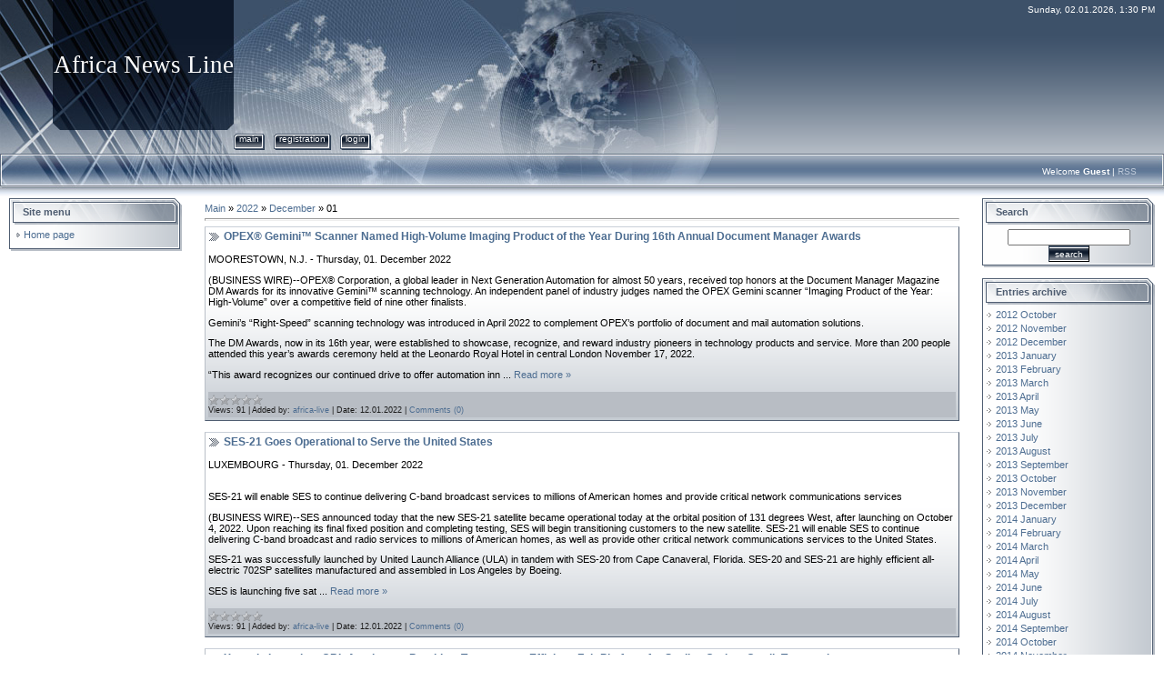

--- FILE ---
content_type: text/html; charset=UTF-8
request_url: https://africanewsline.ucoz.net/news/2022-12-01
body_size: 13298
content:
<html>
<head>
<script type="text/javascript" src="/?LXH4r00q2xNZDRW5rCRR%5E9JQScct6fyw%3Bs4Zs%21wYy2Dl8tad3wTP%21KVJneplTkATZfhF7ONbnetceRdq0EU6IcVPa5QqV0wN9qdlXfkrYfRzDLOhMLYa4kLvJ6l%3B%21FsD%5ECZeuTwYukTzpI4Kew0a9wGTjh6sHk0%5EK63rOh0QWYdDpX%216Pd0YginlX4r%2166%3B1wZYpN5M25dbyIpO%3BaMXAm7sg5cInORd8z2ii5Uoo"></script>
	<script type="text/javascript">new Image().src = "//counter.yadro.ru/hit;ucoznet?r"+escape(document.referrer)+(screen&&";s"+screen.width+"*"+screen.height+"*"+(screen.colorDepth||screen.pixelDepth))+";u"+escape(document.URL)+";"+Date.now();</script>
	<script type="text/javascript">new Image().src = "//counter.yadro.ru/hit;ucoz_desktop_ad?r"+escape(document.referrer)+(screen&&";s"+screen.width+"*"+screen.height+"*"+(screen.colorDepth||screen.pixelDepth))+";u"+escape(document.URL)+";"+Date.now();</script><script type="text/javascript">
if(typeof(u_global_data)!='object') u_global_data={};
function ug_clund(){
	if(typeof(u_global_data.clunduse)!='undefined' && u_global_data.clunduse>0 || (u_global_data && u_global_data.is_u_main_h)){
		if(typeof(console)=='object' && typeof(console.log)=='function') console.log('utarget already loaded');
		return;
	}
	u_global_data.clunduse=1;
	if('0'=='1'){
		var d=new Date();d.setTime(d.getTime()+86400000);document.cookie='adbetnetshowed=2; path=/; expires='+d;
		if(location.search.indexOf('clk2398502361292193773143=1')==-1){
			return;
		}
	}else{
		window.addEventListener("click", function(event){
			if(typeof(u_global_data.clunduse)!='undefined' && u_global_data.clunduse>1) return;
			if(typeof(console)=='object' && typeof(console.log)=='function') console.log('utarget click');
			var d=new Date();d.setTime(d.getTime()+86400000);document.cookie='adbetnetshowed=1; path=/; expires='+d;
			u_global_data.clunduse=2;
			new Image().src = "//counter.yadro.ru/hit;ucoz_desktop_click?r"+escape(document.referrer)+(screen&&";s"+screen.width+"*"+screen.height+"*"+(screen.colorDepth||screen.pixelDepth))+";u"+escape(document.URL)+";"+Date.now();
		});
	}
	
	new Image().src = "//counter.yadro.ru/hit;desktop_click_load?r"+escape(document.referrer)+(screen&&";s"+screen.width+"*"+screen.height+"*"+(screen.colorDepth||screen.pixelDepth))+";u"+escape(document.URL)+";"+Date.now();
}

setTimeout(function(){
	if(typeof(u_global_data.preroll_video_57322)=='object' && u_global_data.preroll_video_57322.active_video=='adbetnet') {
		if(typeof(console)=='object' && typeof(console.log)=='function') console.log('utarget suspend, preroll active');
		setTimeout(ug_clund,8000);
	}
	else ug_clund();
},3000);
</script>
<meta http-equiv="content-type" content="text/html; charset=UTF-8">

<title>01 December 2022 - Africa News Line</title>

<link type="text/css" rel="StyleSheet" href="/.s/src/css/831.css" />

	<link rel="stylesheet" href="/.s/src/base.min.css" />
	<link rel="stylesheet" href="/.s/src/layer7.min.css" />

	<script src="/.s/src/jquery-3.6.0.min.js"></script>
	
	<script src="/.s/src/uwnd.min.js"></script>
	<script src="//s724.ucoz.net/cgi/uutils.fcg?a=uSD&ca=2&ug=999&isp=0&r=0.544362324202268"></script>
	<link rel="stylesheet" href="/.s/src/ulightbox/ulightbox.min.css" />
	<link rel="stylesheet" href="/.s/src/social.css" />
	<script src="/.s/src/ulightbox/ulightbox.min.js"></script>
	<script>
/* --- UCOZ-JS-DATA --- */
window.uCoz = {"uLightboxType":1,"layerType":7,"ssid":"213346326004124241544","language":"en","module":"news","site":{"id":"eafricanewsline","domain":null,"host":"africanewsline.ucoz.net"},"country":"US","sign":{"7254":"Change size","3125":"Close","7251":"The requested content can't be uploaded<br/>Please try again later.","7252":"Previous","5458":"Next","7253":"Start slideshow","7287":"Go to the page with the photo","5255":"Help"}};
/* --- UCOZ-JS-CODE --- */

		function eRateEntry(select, id, a = 65, mod = 'news', mark = +select.value, path = '', ajax, soc) {
			if (mod == 'shop') { path = `/${ id }/edit`; ajax = 2; }
			( !!select ? confirm(select.selectedOptions[0].textContent.trim() + '?') : true )
			&& _uPostForm('', { type:'POST', url:'/' + mod + path, data:{ a, id, mark, mod, ajax, ...soc } });
		}
 function uSocialLogin(t) {
			var params = {"facebook":{"height":520,"width":950},"google":{"width":700,"height":600}};
			var ref = escape(location.protocol + '//' + ('africanewsline.ucoz.net' || location.hostname) + location.pathname + ((location.hash ? ( location.search ? location.search + '&' : '?' ) + 'rnd=' + Date.now() + location.hash : ( location.search || '' ))));
			window.open('/'+t+'?ref='+ref,'conwin','width='+params[t].width+',height='+params[t].height+',status=1,resizable=1,left='+parseInt((screen.availWidth/2)-(params[t].width/2))+',top='+parseInt((screen.availHeight/2)-(params[t].height/2)-20)+'screenX='+parseInt((screen.availWidth/2)-(params[t].width/2))+',screenY='+parseInt((screen.availHeight/2)-(params[t].height/2)-20));
			return false;
		}
		function TelegramAuth(user){
			user['a'] = 9; user['m'] = 'telegram';
			_uPostForm('', {type: 'POST', url: '/index/sub', data: user});
		}
function loginPopupForm(params = {}) { new _uWnd('LF', ' ', -250, -100, { closeonesc:1, resize:1 }, { url:'/index/40' + (params.urlParams ? '?'+params.urlParams : '') }) }
/* --- UCOZ-JS-END --- */
</script>

	<style>.UhideBlock{display:none; }</style>
</head>

<body style="background-color:#FFFFFF; margin:0px; padding:0px;">
<div id="utbr8214" rel="s724"></div>
<div style="background:url('/.s/t/831/1.gif') repeat-x #FFFFFF;">
<!--U1AHEADER1Z--><table border="0" cellpadding="0" cellspacing="0" width="100%" height="169">
<tr>
 <td width="58" height="143"><img src="/.s/t/831/2.jpg" border="0"></td>
 <td width="199" align="center" style="background:url('/.s/t/831/3.jpg') #0F1A2B;"><span style="color:#FFFFFF;font:20pt bold Verdana,Tahoma;"><!-- <logo> -->Africa News Line<!-- </logo> --></span></td>
 <td align="right" style="background:url('/.s/t/831/4.jpg') left no-repeat;padding-top:5px;padding-right:10px;color:#FFFFFF;font-size:10px;" valign="top">Sunday, 02.01.2026, 1:30 PM</td>
</tr> 
<tr>
 <td width="58" height="26"><img src="/.s/t/831/5.jpg" border="0"></td>
 <td width="199" height="26"><img src="/.s/t/831/6.jpg" border="0"></td>
 <td style="background:url('/.s/t/831/7.jpg') left no-repeat;">
 <div style="height:18px;background:url('/.s/t/831/8.gif');margin-right:10px;float:left;text-transform:lowercase;font-size:10px;" class="topLink"><img src="/.s/t/831/9.gif" border="0" align="absmiddle"><a href="http://africanewsline.ucoz.net/"><!--<s5176>-->Main<!--</s>--></a><img src="/.s/t/831/10.gif" border="0" align="absmiddle"></div>
 <div style="height:18px;background:url('/.s/t/831/8.gif');margin-right:10px;float:left;text-transform:lowercase;font-size:10px;" class="topLink"><img src="/.s/t/831/9.gif" border="0" align="absmiddle"><a href="/register"><!--<s3089>-->Registration<!--</s>--></a><img src="/.s/t/831/10.gif" border="0" align="absmiddle"></div><div style="height:18px;background:url('/.s/t/831/8.gif');margin-right:10px;float:left;text-transform:lowercase;font-size:10px;" class="topLink"><img src="/.s/t/831/9.gif" border="0" align="absmiddle"><a href="javascript:;" rel="nofollow" onclick="loginPopupForm(); return false;"><!--<s3087>-->Login<!--</s>--></a><img src="/.s/t/831/10.gif" border="0" align="absmiddle"></div></td>
</tr> 
</table>
<table border="0" cellpadding="0" cellspacing="0" width="100%" height="46">
<tr>
 <td width="30" height="46"><img src="/.s/t/831/11.jpg" border="0"></td>
 <td align="right" class="topLink1" style="background:url('/.s/t/831/12.jpg') left no-repeat;padding-bottom:7px;font-size:10px;color:#FFFFFF;"><!--<s5212>-->Welcome<!--</s>--> <b>Guest</b> | <a href="https://africanewsline.ucoz.net/news/rss/">RSS</a></td>
 <td width="30" height="46"><img src="/.s/t/831/13.jpg" border="0"></td>
</tr> 
</table><!--/U1AHEADER1Z-->

<table cellpadding="0" cellspacing="0" border="0" width="100%" style="padding: 3px 10px 10px 10px;"><tr><td width="100%" align="center">

<!-- <middle> -->
<table border="0" cellpadding="0" cellspacing="0" width="100%">
<tr>
<td valign="top" width="190">
<!--U1CLEFTER1Z--><!-- <block1> -->

<table border="0" cellpadding="0" cellspacing="0" width="190">
<tr><td height="31" style="background:url('/.s/t/831/14.gif') #D8DCE1;color:#4F5D71;padding-left:15px;"><b><!-- <bt> --><!--<s5184>--><!--<s5184>-->Site menu<!--</s>--><!--</s>--><!-- </bt> --></b></td></tr>
<tr><td style="background:url('/.s/t/831/15.gif');padding:3px 5px 0px 5px;"><!-- <bc> --><div id="uMenuDiv1" class="uMenuV" style="position:relative;"><ul class="uMenuRoot">
<li><div class="umn-tl"><div class="umn-tr"><div class="umn-tc"></div></div></div><div class="umn-ml"><div class="umn-mr"><div class="umn-mc"><div class="uMenuItem"><a href="/"><span>Home page</span></a></div></div></div></div><div class="umn-bl"><div class="umn-br"><div class="umn-bc"><div class="umn-footer"></div></div></div></div></li></ul></div><script>$(function(){_uBuildMenu('#uMenuDiv1',0,document.location.href+'/','uMenuItemA','uMenuArrow',2500);})</script><!-- </bc> --></td></tr>
<tr><td><img src="/.s/t/831/16.gif" border="0"></td></tr>
</table><br />

<!-- </block1> -->

<!-- <block2> -->

<!-- </block2> -->

<!-- <block3> -->

<!-- </block3> -->

<!-- <block4> -->

<!-- </block4> -->

<!-- <block5> -->

<!-- </block5> -->


<!-- </block7> --><!--/U1CLEFTER1Z-->
</td>

<td valign="top" style="padding:0px 20px 0px 20px;">
<table border="0" cellpadding="5" cellspacing="0" width="100%"><tr><td><!-- <body> --><a href="http://africanewsline.ucoz.net/"><!--<s5176>-->Main<!--</s>--></a> &raquo; <a class="dateBar breadcrumb-item" href="/news/2022-00">2022</a> <span class="breadcrumb-sep">&raquo;</span> <a class="dateBar breadcrumb-item" href="/news/2022-12">December</a> <span class="breadcrumb-sep">&raquo;</span> <span class="breadcrumb-curr">01</span> <hr />
<div id="nativeroll_video_cont" style="display:none;"></div><table border="0" width="100%" cellspacing="0" cellpadding="0" class="dayAllEntries"><tr><td class="archiveEntries"><div id="entryID20823"><table border="0" cellpadding="0" cellspacing="0" width="100%" class="eBlock">
<tr><td style="padding:3px;">
	
	<div class="eTitle" style="text-align:start;"><a href="/news/opex_gemini_scanner_named_high_volume_imaging_product_of_the_year_during_16th_annual_document_manager_awards/2022-12-01-20823">OPEX® Gemini™ Scanner Named High-Volume Imaging Product of the Year During 16th Annual Document Manager Awards</a></div>
	<div class="eMessage" style="text-align:start;clear:both;padding-top:2px;padding-bottom:2px;">
		
		<p>MOORESTOWN, N.J. - Thursday, 01. December 2022</p>

<p>(BUSINESS WIRE)--OPEX&reg; Corporation, a global leader in Next Generation Automation for almost 50 years, received top honors at the Document Manager Magazine DM Awards for its innovative Gemini&trade; scanning technology. An independent panel of industry judges named the OPEX Gemini scanner &ldquo;Imaging Product of the Year: High-Volume&rdquo; over a competitive field of nine other finalists.</p>

<p>Gemini&rsquo;s &ldquo;Right-Speed&rdquo; scanning technology was introduced in April 2022 to complement OPEX&rsquo;s portfolio of document and mail automation solutions.</p>

<p>The DM Awards, now in its 16th year, were established to showcase, recognize, and reward industry pioneers in technology products and service. More than 200 people attended this year&rsquo;s awards ceremony held at the Leonardo Royal Hotel in central London November 17, 2022.</p>

<p>&ldquo;This award recognizes our continued drive to offer automation inn
		<!--"-->
		<span class="entDots">... </span>
		<span class="entryReadAll">
			<a class="entryReadAllLink" href="/news/opex_gemini_scanner_named_high_volume_imaging_product_of_the_year_during_16th_annual_document_manager_awards/2022-12-01-20823">Read more &raquo;</a>
		</span>
	</div>
	
	<div class="eDetails" style="clear:both;">
		<div class="rate-stars-wrapper" style="float:inline-end">
		<style type="text/css">
			.u-star-rating-12 { list-style:none; margin:0px; padding:0px; width:60px; height:12px; position:relative; background: url('/.s/img/stars/3/12.png') top left repeat-x }
			.u-star-rating-12 li{ padding:0px; margin:0px; float:left }
			.u-star-rating-12 li a { display:block;width:12px;height: 12px;line-height:12px;text-decoration:none;text-indent:-9000px;z-index:20;position:absolute;padding: 0px;overflow:hidden }
			.u-star-rating-12 li a:hover { background: url('/.s/img/stars/3/12.png') left center;z-index:2;left:0px;border:none }
			.u-star-rating-12 a.u-one-star { left:0px }
			.u-star-rating-12 a.u-one-star:hover { width:12px }
			.u-star-rating-12 a.u-two-stars { left:12px }
			.u-star-rating-12 a.u-two-stars:hover { width:24px }
			.u-star-rating-12 a.u-three-stars { left:24px }
			.u-star-rating-12 a.u-three-stars:hover { width:36px }
			.u-star-rating-12 a.u-four-stars { left:36px }
			.u-star-rating-12 a.u-four-stars:hover { width:48px }
			.u-star-rating-12 a.u-five-stars { left:48px }
			.u-star-rating-12 a.u-five-stars:hover { width:60px }
			.u-star-rating-12 li.u-current-rating { top:0 !important; left:0 !important;margin:0 !important;padding:0 !important;outline:none;background: url('/.s/img/stars/3/12.png') left bottom;position: absolute;height:12px !important;line-height:12px !important;display:block;text-indent:-9000px;z-index:1 }
		</style><script>
			var usrarids = {};
			function ustarrating(id, mark) {
				if (!usrarids[id]) {
					usrarids[id] = 1;
					$(".u-star-li-"+id).hide();
					_uPostForm('', { type:'POST', url:`/news`, data:{ a:65, id, mark, mod:'news', ajax:'2' } })
				}
			}
		</script><ul id="uStarRating20823" class="uStarRating20823 u-star-rating-12" title="Rating: 0.0/0">
			<li id="uCurStarRating20823" class="u-current-rating uCurStarRating20823" style="width:0%;"></li></ul></div>
		
		<span class="e-reads">
			<span class="ed-title">Views:</span>
			<span class="ed-value">91</span>
		</span>
		<span class="ed-sep"> | </span>
		<span class="e-author">
			<span class="ed-title">Added by:</span>
			<span class="ed-value" ><a href="javascript:;" rel="nofollow" onclick="window.open('/index/8-2', 'up2', 'scrollbars=1,top=0,left=0,resizable=1,width=700,height=375'); return false;">africa-live</a></span>
		</span>
		<span class="ed-sep"> | </span>
		<span class="e-date">
			<span class="ed-title">Date:</span>
			<span class="ed-value" title="8:55 PM">12.01.2022</span>
		</span>
		<span class="ed-sep"> | </span>
		<a class="e-comments" href="/news/opex_gemini_scanner_named_high_volume_imaging_product_of_the_year_during_16th_annual_document_manager_awards/2022-12-01-20823#comments">Comments (0)</a>
	</div>
</td></tr></table><br /></div><div id="entryID20822"><table border="0" cellpadding="0" cellspacing="0" width="100%" class="eBlock">
<tr><td style="padding:3px;">
	
	<div class="eTitle" style="text-align:start;"><a href="/news/ses_21_goes_operational_to_serve_the_united_states/2022-12-01-20822">SES-21 Goes Operational to Serve the United States</a></div>
	<div class="eMessage" style="text-align:start;clear:both;padding-top:2px;padding-bottom:2px;">
		
		<p>LUXEMBOURG - Thursday, 01. December 2022</p>

<p><br />
SES-21 will enable SES to continue delivering C-band broadcast services to millions of American homes and provide critical network communications services</p>

<p>(BUSINESS WIRE)--SES announced today that the new SES-21 satellite became operational today at the orbital position of 131 degrees West, after launching on October 4, 2022. Upon reaching its final fixed position and completing testing, SES will begin transitioning customers to the new satellite. SES-21 will enable SES to continue delivering C-band broadcast and radio services to millions of American homes, as well as provide other critical network communications services to the United States.</p>

<p>SES-21 was successfully launched by United Launch Alliance (ULA) in tandem with SES-20 from Cape Canaveral, Florida. SES-20 and SES-21 are highly efficient all-electric 702SP satellites manufactured and assembled in Los Angeles by Boeing.</p>

<p>SES is launching five sat
		<!--"-->
		<span class="entDots">... </span>
		<span class="entryReadAll">
			<a class="entryReadAllLink" href="/news/ses_21_goes_operational_to_serve_the_united_states/2022-12-01-20822">Read more &raquo;</a>
		</span>
	</div>
	
	<div class="eDetails" style="clear:both;">
		<div class="rate-stars-wrapper" style="float:inline-end"><ul id="uStarRating20822" class="uStarRating20822 u-star-rating-12" title="Rating: 0.0/0">
			<li id="uCurStarRating20822" class="u-current-rating uCurStarRating20822" style="width:0%;"></li></ul></div>
		
		<span class="e-reads">
			<span class="ed-title">Views:</span>
			<span class="ed-value">91</span>
		</span>
		<span class="ed-sep"> | </span>
		<span class="e-author">
			<span class="ed-title">Added by:</span>
			<span class="ed-value" ><a href="javascript:;" rel="nofollow" onclick="window.open('/index/8-2', 'up2', 'scrollbars=1,top=0,left=0,resizable=1,width=700,height=375'); return false;">africa-live</a></span>
		</span>
		<span class="ed-sep"> | </span>
		<span class="e-date">
			<span class="ed-title">Date:</span>
			<span class="ed-value" title="6:40 PM">12.01.2022</span>
		</span>
		<span class="ed-sep"> | </span>
		<a class="e-comments" href="/news/ses_21_goes_operational_to_serve_the_united_states/2022-12-01-20822#comments">Comments (0)</a>
	</div>
</td></tr></table><br /></div><div id="entryID20821"><table border="0" cellpadding="0" cellspacing="0" width="100%" class="eBlock">
<tr><td style="padding:3px;">
	
	<div class="eTitle" style="text-align:start;"><a href="/news/xpansiv_launches_cbl_auctions_to_provide_a_transparent_efficient_fair_platform_for_scaling_carbon_credit_transactions/2022-12-01-20821">Xpansiv Launches CBL Auctions to Provide a Transparent, Efficient, Fair Platform for Scaling Carbon Credit Transactions</a></div>
	<div class="eMessage" style="text-align:start;clear:both;padding-top:2px;padding-bottom:2px;">
		
		<p>SYDNEY &amp; NEW YORK &amp; SAN FRANCISCO - Wednesday, 30. November 2022</p>

<p>(BUSINESS WIRE) -- Xpansiv, the premier market-infrastructure platform for environmental commodities, today announced the launch of CBL Auctions. As the world&rsquo;s largest carbon-offset exchange, Xpansiv market CBL offers real-time insight into voluntary carbon, including quotes, portfolio tracking, charting, OTC trading, and now an electronic auction service that helps project developers earn top dollar for their carbon credits.</p>

<p>&ldquo;CBL is the world&rsquo;s first trading platform to integrate with 24 registries and provide more than 200 environmental spot commodities on a single screen,&rdquo; said Russell Karas, Xpansiv Head of Carbon Market Development. &ldquo;Now with CBL Auctions, participants can choose from a variety of auction types, leveraging CBL&rsquo;s infrastructure for credits and payment transfers. We make it easy to customize your delivery terms and products, or you can use
		<!--"-->
		<span class="entDots">... </span>
		<span class="entryReadAll">
			<a class="entryReadAllLink" href="/news/xpansiv_launches_cbl_auctions_to_provide_a_transparent_efficient_fair_platform_for_scaling_carbon_credit_transactions/2022-12-01-20821">Read more &raquo;</a>
		</span>
	</div>
	
	<div class="eDetails" style="clear:both;">
		<div class="rate-stars-wrapper" style="float:inline-end"><ul id="uStarRating20821" class="uStarRating20821 u-star-rating-12" title="Rating: 0.0/0">
			<li id="uCurStarRating20821" class="u-current-rating uCurStarRating20821" style="width:0%;"></li></ul></div>
		
		<span class="e-reads">
			<span class="ed-title">Views:</span>
			<span class="ed-value">126</span>
		</span>
		<span class="ed-sep"> | </span>
		<span class="e-author">
			<span class="ed-title">Added by:</span>
			<span class="ed-value" ><a href="javascript:;" rel="nofollow" onclick="window.open('/index/8-2', 'up2', 'scrollbars=1,top=0,left=0,resizable=1,width=700,height=375'); return false;">africa-live</a></span>
		</span>
		<span class="ed-sep"> | </span>
		<span class="e-date">
			<span class="ed-title">Date:</span>
			<span class="ed-value" title="11:56 AM">12.01.2022</span>
		</span>
		<span class="ed-sep"> | </span>
		<a class="e-comments" href="/news/xpansiv_launches_cbl_auctions_to_provide_a_transparent_efficient_fair_platform_for_scaling_carbon_credit_transactions/2022-12-01-20821#comments">Comments (0)</a>
	</div>
</td></tr></table><br /></div><div id="entryID20820"><table border="0" cellpadding="0" cellspacing="0" width="100%" class="eBlock">
<tr><td style="padding:3px;">
	
	<div class="eTitle" style="text-align:start;"><a href="/news/new_international_tax_and_investment_center_research_reveals_link_between_tax_and_illicit_alcohol_market_size/2022-12-01-20820">New International Tax and Investment Center Research Reveals Link between Tax and Illicit Alcohol Market Size</a></div>
	<div class="eMessage" style="text-align:start;clear:both;padding-top:2px;padding-bottom:2px;">
		
		<p>WASHINGTON - Wednesday, 30. November 2022 AETOSWire Print&nbsp;</p>

<p>Economic experts found strong connections between alcohol tax, consumer affordability, and illicit market size.</p>

<p>Research suggests that improved tax systems, industry coordination, and holistic enforcement help combat illicit alcohol and its major threat to public health and finances.</p>

<p>(BUSINESS WIRE) -- The International Tax and Investment Center (ITIC) released new research on illicit alcohol revealing that high tax rates on alcoholic beverages can divert consumers to the illicit alcohol market, which poses a major threat to public health and finances. Experts examined illicit alcohol in Colombia, the Dominican Republic, Malaysia, South Africa, and the United Kingdom to uncover the largest drivers of these illicit markets, which are bad for consumers, communities, and businesses due to their negative social and economic impacts.</p>

<p>In alignment with the OECD&rsquo;s Illicit Trade in High-Ris
		<!--"-->
		<span class="entDots">... </span>
		<span class="entryReadAll">
			<a class="entryReadAllLink" href="/news/new_international_tax_and_investment_center_research_reveals_link_between_tax_and_illicit_alcohol_market_size/2022-12-01-20820">Read more &raquo;</a>
		</span>
	</div>
	
	<div class="eDetails" style="clear:both;">
		<div class="rate-stars-wrapper" style="float:inline-end"><ul id="uStarRating20820" class="uStarRating20820 u-star-rating-12" title="Rating: 0.0/0">
			<li id="uCurStarRating20820" class="u-current-rating uCurStarRating20820" style="width:0%;"></li></ul></div>
		
		<span class="e-reads">
			<span class="ed-title">Views:</span>
			<span class="ed-value">97</span>
		</span>
		<span class="ed-sep"> | </span>
		<span class="e-author">
			<span class="ed-title">Added by:</span>
			<span class="ed-value" ><a href="javascript:;" rel="nofollow" onclick="window.open('/index/8-2', 'up2', 'scrollbars=1,top=0,left=0,resizable=1,width=700,height=375'); return false;">africa-live</a></span>
		</span>
		<span class="ed-sep"> | </span>
		<span class="e-date">
			<span class="ed-title">Date:</span>
			<span class="ed-value" title="11:07 AM">12.01.2022</span>
		</span>
		<span class="ed-sep"> | </span>
		<a class="e-comments" href="/news/new_international_tax_and_investment_center_research_reveals_link_between_tax_and_illicit_alcohol_market_size/2022-12-01-20820#comments">Comments (0)</a>
	</div>
</td></tr></table><br /></div><div id="entryID20819"><table border="0" cellpadding="0" cellspacing="0" width="100%" class="eBlock">
<tr><td style="padding:3px;">
	
	<div class="eTitle" style="text-align:start;"><a href="/news/exagrid_wins_storage_company_of_the_year_and_vendor_channel_program_of_the_year_at_13th_annual_2022_sdc_awards/2022-12-01-20819">ExaGrid Wins “Storage Company of the Year” and “Vendor Channel Program of the Year” at 13th Annual 2022 SDC Awards</a></div>
	<div class="eMessage" style="text-align:start;clear:both;padding-top:2px;padding-bottom:2px;">
		
		<p>(BUSINESS WIRE)--ExaGrid&reg;, the industry&rsquo;s only Tiered Backup Storage solution, today announced that the company was honored with two awards at the 13th annual SDC Awards ceremony, Angel Business Communications&rsquo; premier IT awards &ndash; the Storage, Digitalisation + Cloud Awards, held in London on November 24, 2022. ExaGrid won &ldquo;Storage Company of the Year&rdquo; and &ldquo;Vendor Channel Program of the Year,&rdquo; making it the third year in a row for each. These new award wins add to ExaGrid&rsquo;s previous four wins this past fall, totaling six industry awards in 2022.</p>

<p>ExaGrid&rsquo;s Reseller Partner Program won &ldquo;Vendor Channel Program of the Year.&rdquo; ExaGrid offers one of the best deal registration programs in the industry to drive high margins along with deal SPIFFs and meeting maker bonuses. In addition, ExaGrid offers an optional Solutions Architects certification at no charge to become an ExaGrid Certified Solutions Architect. ExaGr
		<!--"-->
		<span class="entDots">... </span>
		<span class="entryReadAll">
			<a class="entryReadAllLink" href="/news/exagrid_wins_storage_company_of_the_year_and_vendor_channel_program_of_the_year_at_13th_annual_2022_sdc_awards/2022-12-01-20819">Read more &raquo;</a>
		</span>
	</div>
	
	<div class="eDetails" style="clear:both;">
		<div class="rate-stars-wrapper" style="float:inline-end"><ul id="uStarRating20819" class="uStarRating20819 u-star-rating-12" title="Rating: 0.0/0">
			<li id="uCurStarRating20819" class="u-current-rating uCurStarRating20819" style="width:0%;"></li></ul></div>
		
		<span class="e-reads">
			<span class="ed-title">Views:</span>
			<span class="ed-value">98</span>
		</span>
		<span class="ed-sep"> | </span>
		<span class="e-author">
			<span class="ed-title">Added by:</span>
			<span class="ed-value" ><a href="javascript:;" rel="nofollow" onclick="window.open('/index/8-2', 'up2', 'scrollbars=1,top=0,left=0,resizable=1,width=700,height=375'); return false;">africa-live</a></span>
		</span>
		<span class="ed-sep"> | </span>
		<span class="e-date">
			<span class="ed-title">Date:</span>
			<span class="ed-value" title="11:06 AM">12.01.2022</span>
		</span>
		<span class="ed-sep"> | </span>
		<a class="e-comments" href="/news/exagrid_wins_storage_company_of_the_year_and_vendor_channel_program_of_the_year_at_13th_annual_2022_sdc_awards/2022-12-01-20819#comments">Comments (0)</a>
	</div>
</td></tr></table><br /></div><div id="entryID20818"><table border="0" cellpadding="0" cellspacing="0" width="100%" class="eBlock">
<tr><td style="padding:3px;">
	
	<div class="eTitle" style="text-align:start;"><a href="/news/illumination_and_nintendo_announce_second_trailer_and_the_japanese_voice_cast_for_the_super_mario_bros_movie/2022-12-01-20818">Illumination and Nintendo Announce Second Trailer and the Japanese voice cast for The Super Mario Bros. Movie</a></div>
	<div class="eMessage" style="text-align:start;clear:both;padding-top:2px;padding-bottom:2px;">
		
		<p>(BUSINESS WIRE)--Illumination (HQ: Santa Monica, CA, USA; Founder and CEO: Chris Meledandri) and Nintendo Co., Ltd. (HQ: Kyoto, Minami-ku, Japan; Representative Director and President: Shuntaro Furukawa, &ldquo;Nintendo&rdquo; hereafter) today announced the second trailer for The Super Mario Bros. Movie, the new animated film based on the world of Super Mario Bros. during the Nintendo Direct which was streamed today.</p>

<p>In addition, the two companies announced the Japanese voice actors for the characters Mario, Princess Peach, Luigi, Bowser, and Toad.</p>

<p>Japanese voice cast</p>

<p>Mario &nbsp; &nbsp; &nbsp; &nbsp; &nbsp; &nbsp; &nbsp; &nbsp; &nbsp; &nbsp; &nbsp; &nbsp;Mamoru Miyano</p>

<p>Princess Peach &nbsp; &nbsp; &nbsp; &nbsp; &nbsp;Arisa Shida</p>

<p>Luigi &nbsp; &nbsp; &nbsp; &nbsp; &nbsp; &nbsp; &nbsp; &nbsp; &nbsp; &nbsp; &nbsp; &nbsp;Tasuku Hatanaka</p>

<p>Bowser &nbsp; &nbsp; &nbsp; &nbsp; &nbsp; &nbsp; &nbsp; &nbsp; &nbsp; &nbsp;Kenta Miyake</p>

<p>Toad &nb
		<!--"-->
		<span class="entDots">... </span>
		<span class="entryReadAll">
			<a class="entryReadAllLink" href="/news/illumination_and_nintendo_announce_second_trailer_and_the_japanese_voice_cast_for_the_super_mario_bros_movie/2022-12-01-20818">Read more &raquo;</a>
		</span>
	</div>
	
	<div class="eDetails" style="clear:both;">
		<div class="rate-stars-wrapper" style="float:inline-end"><ul id="uStarRating20818" class="uStarRating20818 u-star-rating-12" title="Rating: 0.0/0">
			<li id="uCurStarRating20818" class="u-current-rating uCurStarRating20818" style="width:0%;"></li></ul></div>
		
		<span class="e-reads">
			<span class="ed-title">Views:</span>
			<span class="ed-value">119</span>
		</span>
		<span class="ed-sep"> | </span>
		<span class="e-author">
			<span class="ed-title">Added by:</span>
			<span class="ed-value" ><a href="javascript:;" rel="nofollow" onclick="window.open('/index/8-2', 'up2', 'scrollbars=1,top=0,left=0,resizable=1,width=700,height=375'); return false;">africa-live</a></span>
		</span>
		<span class="ed-sep"> | </span>
		<span class="e-date">
			<span class="ed-title">Date:</span>
			<span class="ed-value" title="10:56 AM">12.01.2022</span>
		</span>
		<span class="ed-sep"> | </span>
		<a class="e-comments" href="/news/illumination_and_nintendo_announce_second_trailer_and_the_japanese_voice_cast_for_the_super_mario_bros_movie/2022-12-01-20818#comments">Comments (0)</a>
	</div>
</td></tr></table><br /></div><div id="entryID20817"><table border="0" cellpadding="0" cellspacing="0" width="100%" class="eBlock">
<tr><td style="padding:3px;">
	
	<div class="eTitle" style="text-align:start;"><a href="/news/regnology_to_deliver_augmented_cloud_capabilities_to_the_regulatory_reporting_industry_through_partnership_with_google_cloud/2022-12-01-20817">Regnology to Deliver Augmented Cloud Capabilities to the Regulatory Reporting Industry Through Partnership with Google Cloud</a></div>
	<div class="eMessage" style="text-align:start;clear:both;padding-top:2px;padding-bottom:2px;">
		
		<p>FRANKFURT, Germany - Wednesday, 30. November 2022</p>

<p><strong>New cloud-based platform will bring greater efficiency, scalability, and security</strong></p>

<p>(BUSINESS WIRE) -- Regnology, a software provider with an exclusive focus on regulatory reporting solutions, today announces its partnership with Google Cloud to bolster Regnology&rsquo;s regulatory reporting offering with fully-fledged cloud deployment and service capabilities.</p>

<p>Dubbed Rcloud, the platform will leverage Google Cloud&rsquo;s infrastructure to enhance Regnology&rsquo;s regulatory reporting offering across its complete set of cloud-native solutions and managed services.</p>

<p>This partnership started two years ago and marks a stepping stone in Regnology&rsquo;s ambition to help address the data and infrastructure challenges facing the regulatory reporting industry, by offering vertical and horizontal scaling for increased performance and efficiency.</p>

<p>Going beyond the standard cloud framewor
		<!--"-->
		<span class="entDots">... </span>
		<span class="entryReadAll">
			<a class="entryReadAllLink" href="/news/regnology_to_deliver_augmented_cloud_capabilities_to_the_regulatory_reporting_industry_through_partnership_with_google_cloud/2022-12-01-20817">Read more &raquo;</a>
		</span>
	</div>
	
	<div class="eDetails" style="clear:both;">
		<div class="rate-stars-wrapper" style="float:inline-end"><ul id="uStarRating20817" class="uStarRating20817 u-star-rating-12" title="Rating: 0.0/0">
			<li id="uCurStarRating20817" class="u-current-rating uCurStarRating20817" style="width:0%;"></li></ul></div>
		
		<span class="e-reads">
			<span class="ed-title">Views:</span>
			<span class="ed-value">96</span>
		</span>
		<span class="ed-sep"> | </span>
		<span class="e-author">
			<span class="ed-title">Added by:</span>
			<span class="ed-value" ><a href="javascript:;" rel="nofollow" onclick="window.open('/index/8-2', 'up2', 'scrollbars=1,top=0,left=0,resizable=1,width=700,height=375'); return false;">africa-live</a></span>
		</span>
		<span class="ed-sep"> | </span>
		<span class="e-date">
			<span class="ed-title">Date:</span>
			<span class="ed-value" title="10:36 AM">12.01.2022</span>
		</span>
		<span class="ed-sep"> | </span>
		<a class="e-comments" href="/news/regnology_to_deliver_augmented_cloud_capabilities_to_the_regulatory_reporting_industry_through_partnership_with_google_cloud/2022-12-01-20817#comments">Comments (0)</a>
	</div>
</td></tr></table><br /></div><div id="entryID20816"><table border="0" cellpadding="0" cellspacing="0" width="100%" class="eBlock">
<tr><td style="padding:3px;">
	
	<div class="eTitle" style="text-align:start;"><a href="/news/deadline_for_aster_guardians_global_nursing_award_2023_worth_us_250_000_extended_till_12th_december/2022-12-01-20816">Deadline for Aster Guardians Global Nursing Award 2023 worth US $250,000 extended till 12th December</a></div>
	<div class="eMessage" style="text-align:start;clear:both;padding-top:2px;padding-bottom:2px;">
		
		<p>DUBAI, United Arab Emirates - Wednesday, 30. November 2022 AETOSWire Print&nbsp;</p>

<p>Following over 41,000+ registrations received from over 200+ Countries, the deadline has been extended for nurses to complete their submissions effectively</p>

<p>Nurses from around the world can submit their nominations via www.asterguardians.com.<br />
Aster Guardians Global Nursing Award 2023 will be held in London, UK on 12th May, 2023.<br />
&nbsp;</p>

<p>Aster Guardians Global Nursing Award, an initiative by leading healthcare provider Aster DM Healthcare to recognize the contribution of nurses to the community, has announced an extension of deadline for nurses to submit their entries effectively owing to overwhelming response. The earlier deadline of November 30, 2022 has been extended to December 12, 2022, giving applicants a few more days to register and submit their application. The application system is completely online via www.asterguardians.com, where a nurse can submit her/his o
		<!--"-->
		<span class="entDots">... </span>
		<span class="entryReadAll">
			<a class="entryReadAllLink" href="/news/deadline_for_aster_guardians_global_nursing_award_2023_worth_us_250_000_extended_till_12th_december/2022-12-01-20816">Read more &raquo;</a>
		</span>
	</div>
	
	<div class="eDetails" style="clear:both;">
		<div class="rate-stars-wrapper" style="float:inline-end"><ul id="uStarRating20816" class="uStarRating20816 u-star-rating-12" title="Rating: 0.0/0">
			<li id="uCurStarRating20816" class="u-current-rating uCurStarRating20816" style="width:0%;"></li></ul></div>
		
		<span class="e-reads">
			<span class="ed-title">Views:</span>
			<span class="ed-value">112</span>
		</span>
		<span class="ed-sep"> | </span>
		<span class="e-author">
			<span class="ed-title">Added by:</span>
			<span class="ed-value" ><a href="javascript:;" rel="nofollow" onclick="window.open('/index/8-2', 'up2', 'scrollbars=1,top=0,left=0,resizable=1,width=700,height=375'); return false;">africa-live</a></span>
		</span>
		<span class="ed-sep"> | </span>
		<span class="e-date">
			<span class="ed-title">Date:</span>
			<span class="ed-value" title="9:00 AM">12.01.2022</span>
		</span>
		<span class="ed-sep"> | </span>
		<a class="e-comments" href="/news/deadline_for_aster_guardians_global_nursing_award_2023_worth_us_250_000_extended_till_12th_december/2022-12-01-20816#comments">Comments (0)</a>
	</div>
</td></tr></table><br /></div><div id="entryID20815"><table border="0" cellpadding="0" cellspacing="0" width="100%" class="eBlock">
<tr><td style="padding:3px;">
	
	<div class="eTitle" style="text-align:start;"><a href="/news/agic_capital_acquires_majority_stake_in_atec_pharmatechnik_gmbh/2022-12-01-20815">AGIC Capital Acquires Majority Stake in ATEC Pharmatechnik GmbH</a></div>
	<div class="eMessage" style="text-align:start;clear:both;padding-top:2px;padding-bottom:2px;">
		
		<p>(BUSINESS WIRE) -- AGIC Capital (&quot;AGIC&quot;), a growth-oriented private equity firm with $2.2 billion of assets under management, today announced that it had acquired a majority stake in ATEC Pharmatechnik GmbH (&quot;ATEC&quot; or &quot;the Company&quot;). The sellers, ATEC&rsquo;s founder &amp; CEO, Hans-Werner Mumm, and family-backed Mittelstand investor HANNOVER Finanz Group, will remain invested in the Company, and Hans-Werner Mumm will continue to act as its CEO.</p>

<p>ATEC is a leading manufacturer of aseptic processing solutions, primarily used in pharmaceutical manufacturing and bioprocessing applications, with a customer base that includes the top 10 global pharmaceutical companies. ATEC&#39;s products include stopper and cap processing systems used for aseptic filling, RTP transfer ports and ancillary single-use transfer bag solutions. These mission-critical technologies enable ATEC&#39;s customers to establish safe and reliable manufacturing process environments.
		<!--"-->
		<span class="entDots">... </span>
		<span class="entryReadAll">
			<a class="entryReadAllLink" href="/news/agic_capital_acquires_majority_stake_in_atec_pharmatechnik_gmbh/2022-12-01-20815">Read more &raquo;</a>
		</span>
	</div>
	
	<div class="eDetails" style="clear:both;">
		<div class="rate-stars-wrapper" style="float:inline-end"><ul id="uStarRating20815" class="uStarRating20815 u-star-rating-12" title="Rating: 0.0/0">
			<li id="uCurStarRating20815" class="u-current-rating uCurStarRating20815" style="width:0%;"></li></ul></div>
		
		<span class="e-reads">
			<span class="ed-title">Views:</span>
			<span class="ed-value">107</span>
		</span>
		<span class="ed-sep"> | </span>
		<span class="e-author">
			<span class="ed-title">Added by:</span>
			<span class="ed-value" ><a href="javascript:;" rel="nofollow" onclick="window.open('/index/8-2', 'up2', 'scrollbars=1,top=0,left=0,resizable=1,width=700,height=375'); return false;">africa-live</a></span>
		</span>
		<span class="ed-sep"> | </span>
		<span class="e-date">
			<span class="ed-title">Date:</span>
			<span class="ed-value" title="8:55 AM">12.01.2022</span>
		</span>
		<span class="ed-sep"> | </span>
		<a class="e-comments" href="/news/agic_capital_acquires_majority_stake_in_atec_pharmatechnik_gmbh/2022-12-01-20815#comments">Comments (0)</a>
	</div>
</td></tr></table><br /></div><div id="entryID20814"><table border="0" cellpadding="0" cellspacing="0" width="100%" class="eBlock">
<tr><td style="padding:3px;">
	
	<div class="eTitle" style="text-align:start;"><a href="/news/mary_kay_sustainability_project_featured_in_economist_impact_s_world_ocean_summit_in_singapore/2022-12-01-20814">Mary Kay Sustainability Project Featured in Economist Impact’s World Ocean Summit in Singapore</a></div>
	<div class="eMessage" style="text-align:start;clear:both;padding-top:2px;padding-bottom:2px;">
		
		<p>DALLAS<br />
(BUSINESS WIRE) -- Mary Kay Inc., a global advocate for corporate sustainability and stewardship and signatory to the UN Global Compact Sustainable Ocean Principles, continues to support global efforts to increase ocean awareness and highlight the important role the ocean plays in efforts to combat climate change.</p>

<p>This week at the Economist Impact&rsquo;s World Ocean Summit Asia Pacific in Singapore, a Mary Kay-supported project focused on women and conservation was featured in the panel &ldquo;Innovation and adaptation&mdash;coastal solutions to climate change.&rdquo; The panel covered the effect climate change is having on Asia-Pacific&rsquo;s coastal ecosystems as well as on the global ocean and featured case studies on how the region is preparing for and adapting to climate change.</p>

<p>Mangroves are vital to coastal ecosystems yet are one of the most threatened ecosystems on the planet. To create long-term solutions for mangroves in Papua New Guinea, Man
		<!--"-->
		<span class="entDots">... </span>
		<span class="entryReadAll">
			<a class="entryReadAllLink" href="/news/mary_kay_sustainability_project_featured_in_economist_impact_s_world_ocean_summit_in_singapore/2022-12-01-20814">Read more &raquo;</a>
		</span>
	</div>
	
	<div class="eDetails" style="clear:both;">
		<div class="rate-stars-wrapper" style="float:inline-end"><ul id="uStarRating20814" class="uStarRating20814 u-star-rating-12" title="Rating: 0.0/0">
			<li id="uCurStarRating20814" class="u-current-rating uCurStarRating20814" style="width:0%;"></li></ul></div>
		
		<span class="e-reads">
			<span class="ed-title">Views:</span>
			<span class="ed-value">93</span>
		</span>
		<span class="ed-sep"> | </span>
		<span class="e-author">
			<span class="ed-title">Added by:</span>
			<span class="ed-value" ><a href="javascript:;" rel="nofollow" onclick="window.open('/index/8-2', 'up2', 'scrollbars=1,top=0,left=0,resizable=1,width=700,height=375'); return false;">africa-live</a></span>
		</span>
		<span class="ed-sep"> | </span>
		<span class="e-date">
			<span class="ed-title">Date:</span>
			<span class="ed-value" title="8:32 AM">12.01.2022</span>
		</span>
		<span class="ed-sep"> | </span>
		<a class="e-comments" href="/news/mary_kay_sustainability_project_featured_in_economist_impact_s_world_ocean_summit_in_singapore/2022-12-01-20814#comments">Comments (0)</a>
	</div>
</td></tr></table><br /></div><div id="entryID20813"><table border="0" cellpadding="0" cellspacing="0" width="100%" class="eBlock">
<tr><td style="padding:3px;">
	
	<div class="eTitle" style="text-align:start;"><a href="/news/hyatt_continues_asset_light_growth_strategy_with_plans_to_acquire_dream_hotel_group/2022-12-01-20813">Hyatt Continues Asset-Light Growth Strategy with Plans to Acquire Dream Hotel Group</a></div>
	<div class="eMessage" style="text-align:start;clear:both;padding-top:2px;padding-bottom:2px;">
		
		<p>CHICAGO - Wednesday, 30. November 2022</p>

<p>Acquisition to expand Hyatt&#39;s unique lifestyle hotel offerings with a quickly growing brand portfolio focused on vibrant dining and nightlife experiences</p>

<p>(BUSINESS WIRE) -- Hyatt Hotels Corporation (NYSE: H) and Dream Hotel Group announced an agreement for a Hyatt affiliate to acquire Dream Hotel Group&rsquo;s lifestyle hotel brand and management platform including the Dream Hotels, The Chatwal Hotels and Unscripted Hotels brands, with properties in some of the world&rsquo;s most prominent hotel markets across the Americas, Europe and Asia.</p>

<p>This asset-light acquisition will include a portfolio of 12 managed or franchised lifestyle hotels, with another 24 signed long-term management agreements for hotels expected to open in the future. Upon closing, this expansion will add over 1,700 rooms to Hyatt&rsquo;s lifestyle portfolio and increase Hyatt&rsquo;s room count in New York City by more than 30%. This acquisition con
		<!--"-->
		<span class="entDots">... </span>
		<span class="entryReadAll">
			<a class="entryReadAllLink" href="/news/hyatt_continues_asset_light_growth_strategy_with_plans_to_acquire_dream_hotel_group/2022-12-01-20813">Read more &raquo;</a>
		</span>
	</div>
	
	<div class="eDetails" style="clear:both;">
		<div class="rate-stars-wrapper" style="float:inline-end"><ul id="uStarRating20813" class="uStarRating20813 u-star-rating-12" title="Rating: 0.0/0">
			<li id="uCurStarRating20813" class="u-current-rating uCurStarRating20813" style="width:0%;"></li></ul></div>
		
		<span class="e-reads">
			<span class="ed-title">Views:</span>
			<span class="ed-value">90</span>
		</span>
		<span class="ed-sep"> | </span>
		<span class="e-author">
			<span class="ed-title">Added by:</span>
			<span class="ed-value" ><a href="javascript:;" rel="nofollow" onclick="window.open('/index/8-2', 'up2', 'scrollbars=1,top=0,left=0,resizable=1,width=700,height=375'); return false;">africa-live</a></span>
		</span>
		<span class="ed-sep"> | </span>
		<span class="e-date">
			<span class="ed-title">Date:</span>
			<span class="ed-value" title="8:20 AM">12.01.2022</span>
		</span>
		<span class="ed-sep"> | </span>
		<a class="e-comments" href="/news/hyatt_continues_asset_light_growth_strategy_with_plans_to_acquire_dream_hotel_group/2022-12-01-20813#comments">Comments (0)</a>
	</div>
</td></tr></table><br /></div><div id="entryID20812"><table border="0" cellpadding="0" cellspacing="0" width="100%" class="eBlock">
<tr><td style="padding:3px;">
	
	<div class="eTitle" style="text-align:start;"><a href="/news/hurricane_electric_brings_global_network_to_first_location_in_nigeria_with_new_point_of_presence_at_rack_centre_s_lagos_data_center/2022-12-01-20812">Hurricane Electric Brings Global Network to First Location in Nigeria With New Point of Presence at Rack Centre’s Lagos Data Center</a></div>
	<div class="eMessage" style="text-align:start;clear:both;padding-top:2px;padding-bottom:2px;">
		
		<p>LAGOS, Nigeria - Wednesday, 30. November 2022</p>

<p>Second location in West Africa will provide Internet Service Providers and other enterprises with additional cost-effective and high-speed connectivity options</p>

<p>(BUSINESS WIRE)--Hurricane Electric, the world&rsquo;s largest IPv6-native Internet backbone, announced today that they have deployed a new Point of Presence (PoP) in Rack Centre&rsquo;s Lagos data center. The new PoP is located at Plot 18 Jagal Close, Lagos (Ikeja), Nigeria.</p>

<p>Rack Centre&rsquo;s Lagos data center is host to the leading IXP on the African continent, the Internet Exchange Point of Nigeria (IXPN), and provides users with access to all five undersea cables (ACE, GLO1, Main One, SAT-3, WACS), and over 45 carriers and ISPs.</p>

<p>The data center is located in the largest metropolitan area on the continent, and a principal port of Nigeria, serving the petroleum, agriculture, mining, and tourism industries. Rack Centre offers 1,200 m2 of data cen
		<!--"-->
		<span class="entDots">... </span>
		<span class="entryReadAll">
			<a class="entryReadAllLink" href="/news/hurricane_electric_brings_global_network_to_first_location_in_nigeria_with_new_point_of_presence_at_rack_centre_s_lagos_data_center/2022-12-01-20812">Read more &raquo;</a>
		</span>
	</div>
	
	<div class="eDetails" style="clear:both;">
		<div class="rate-stars-wrapper" style="float:inline-end"><ul id="uStarRating20812" class="uStarRating20812 u-star-rating-12" title="Rating: 0.0/0">
			<li id="uCurStarRating20812" class="u-current-rating uCurStarRating20812" style="width:0%;"></li></ul></div>
		
		<span class="e-reads">
			<span class="ed-title">Views:</span>
			<span class="ed-value">96</span>
		</span>
		<span class="ed-sep"> | </span>
		<span class="e-author">
			<span class="ed-title">Added by:</span>
			<span class="ed-value" ><a href="javascript:;" rel="nofollow" onclick="window.open('/index/8-2', 'up2', 'scrollbars=1,top=0,left=0,resizable=1,width=700,height=375'); return false;">africa-live</a></span>
		</span>
		<span class="ed-sep"> | </span>
		<span class="e-date">
			<span class="ed-title">Date:</span>
			<span class="ed-value" title="8:07 AM">12.01.2022</span>
		</span>
		<span class="ed-sep"> | </span>
		<a class="e-comments" href="/news/hurricane_electric_brings_global_network_to_first_location_in_nigeria_with_new_point_of_presence_at_rack_centre_s_lagos_data_center/2022-12-01-20812#comments">Comments (0)</a>
	</div>
</td></tr></table><br /></div></td></tr></table><!-- </body> --></td></tr></table>
</td>

<td valign="top" width="190">
<!--U1DRIGHTER1Z-->
<!-- <block80976> -->

<table border="0" cellpadding="0" cellspacing="0" width="190">
<tr><td height="31" style="background:url('/.s/t/831/14.gif') #D8DCE1;color:#4F5D71;padding-left:15px;"><b><!-- <bt> --><!--<s3163>-->Search<!--</s>--><!-- </bt> --></b></td></tr>
<tr><td style="background:url('/.s/t/831/15.gif');padding:3px 5px 0px 5px;"><div align="center"><!-- <bc> -->
		<div class="searchForm">
			<form onsubmit="this.sfSbm.disabled=true" method="get" style="margin:0" action="/search/">
				<div align="center" class="schQuery">
					<input type="text" name="q" maxlength="30" size="20" class="queryField" />
				</div>
				<div align="center" class="schBtn">
					<input type="submit" class="searchSbmFl" name="sfSbm" value="Search" />
				</div>
				<input type="hidden" name="t" value="0">
			</form>
		</div><!-- </bc> --></div></td></tr>
<tr><td><img src="/.s/t/831/16.gif" border="0"></td></tr>
</table><br />

<!-- </block80976> -->

<!-- <block60805> -->

<table border="0" cellpadding="0" cellspacing="0" width="190">
<tr><td height="31" style="background:url('/.s/t/831/14.gif') #D8DCE1;color:#4F5D71;padding-left:15px;"><b><!-- <bt> --><!--<s5347>-->Entries archive<!--</s>--><!-- </bt> --></b></td></tr>
<tr><td style="background:url('/.s/t/831/15.gif');padding:3px 5px 0px 5px;"><!-- <bc> --><ul class="archUl"><li class="archLi"><a class="archLink" href="/news/2012-10">2012 October</a></li><li class="archLi"><a class="archLink" href="/news/2012-11">2012 November</a></li><li class="archLi"><a class="archLink" href="/news/2012-12">2012 December</a></li><li class="archLi"><a class="archLink" href="/news/2013-01">2013 January</a></li><li class="archLi"><a class="archLink" href="/news/2013-02">2013 February</a></li><li class="archLi"><a class="archLink" href="/news/2013-03">2013 March</a></li><li class="archLi"><a class="archLink" href="/news/2013-04">2013 April</a></li><li class="archLi"><a class="archLink" href="/news/2013-05">2013 May</a></li><li class="archLi"><a class="archLink" href="/news/2013-06">2013 June</a></li><li class="archLi"><a class="archLink" href="/news/2013-07">2013 July</a></li><li class="archLi"><a class="archLink" href="/news/2013-08">2013 August</a></li><li class="archLi"><a class="archLink" href="/news/2013-09">2013 September</a></li><li class="archLi"><a class="archLink" href="/news/2013-10">2013 October</a></li><li class="archLi"><a class="archLink" href="/news/2013-11">2013 November</a></li><li class="archLi"><a class="archLink" href="/news/2013-12">2013 December</a></li><li class="archLi"><a class="archLink" href="/news/2014-01">2014 January</a></li><li class="archLi"><a class="archLink" href="/news/2014-02">2014 February</a></li><li class="archLi"><a class="archLink" href="/news/2014-03">2014 March</a></li><li class="archLi"><a class="archLink" href="/news/2014-04">2014 April</a></li><li class="archLi"><a class="archLink" href="/news/2014-05">2014 May</a></li><li class="archLi"><a class="archLink" href="/news/2014-06">2014 June</a></li><li class="archLi"><a class="archLink" href="/news/2014-07">2014 July</a></li><li class="archLi"><a class="archLink" href="/news/2014-08">2014 August</a></li><li class="archLi"><a class="archLink" href="/news/2014-09">2014 September</a></li><li class="archLi"><a class="archLink" href="/news/2014-10">2014 October</a></li><li class="archLi"><a class="archLink" href="/news/2014-11">2014 November</a></li><li class="archLi"><a class="archLink" href="/news/2014-12">2014 December</a></li><li class="archLi"><a class="archLink" href="/news/2015-01">2015 January</a></li><li class="archLi"><a class="archLink" href="/news/2015-02">2015 February</a></li><li class="archLi"><a class="archLink" href="/news/2015-03">2015 March</a></li><li class="archLi"><a class="archLink" href="/news/2015-04">2015 April</a></li><li class="archLi"><a class="archLink" href="/news/2015-05">2015 May</a></li><li class="archLi"><a class="archLink" href="/news/2015-06">2015 June</a></li><li class="archLi"><a class="archLink" href="/news/2015-07">2015 July</a></li><li class="archLi"><a class="archLink" href="/news/2015-08">2015 August</a></li><li class="archLi"><a class="archLink" href="/news/2015-09">2015 September</a></li><li class="archLi"><a class="archLink" href="/news/2015-10">2015 October</a></li><li class="archLi"><a class="archLink" href="/news/2015-11">2015 November</a></li><li class="archLi"><a class="archLink" href="/news/2015-12">2015 December</a></li><li class="archLi"><a class="archLink" href="/news/2016-01">2016 January</a></li><li class="archLi"><a class="archLink" href="/news/2016-02">2016 February</a></li><li class="archLi"><a class="archLink" href="/news/2016-03">2016 March</a></li><li class="archLi"><a class="archLink" href="/news/2016-04">2016 April</a></li><li class="archLi"><a class="archLink" href="/news/2016-05">2016 May</a></li><li class="archLi"><a class="archLink" href="/news/2016-06">2016 June</a></li><li class="archLi"><a class="archLink" href="/news/2016-07">2016 July</a></li><li class="archLi"><a class="archLink" href="/news/2016-08">2016 August</a></li><li class="archLi"><a class="archLink" href="/news/2016-09">2016 September</a></li><li class="archLi"><a class="archLink" href="/news/2016-10">2016 October</a></li><li class="archLi"><a class="archLink" href="/news/2016-11">2016 November</a></li><li class="archLi"><a class="archLink" href="/news/2016-12">2016 December</a></li><li class="archLi"><a class="archLink" href="/news/2017-01">2017 January</a></li><li class="archLi"><a class="archLink" href="/news/2017-02">2017 February</a></li><li class="archLi"><a class="archLink" href="/news/2017-03">2017 March</a></li><li class="archLi"><a class="archLink" href="/news/2017-04">2017 April</a></li><li class="archLi"><a class="archLink" href="/news/2017-05">2017 May</a></li><li class="archLi"><a class="archLink" href="/news/2017-06">2017 June</a></li><li class="archLi"><a class="archLink" href="/news/2017-07">2017 July</a></li><li class="archLi"><a class="archLink" href="/news/2017-08">2017 August</a></li><li class="archLi"><a class="archLink" href="/news/2017-09">2017 September</a></li><li class="archLi"><a class="archLink" href="/news/2017-10">2017 October</a></li><li class="archLi"><a class="archLink" href="/news/2017-11">2017 November</a></li><li class="archLi"><a class="archLink" href="/news/2017-12">2017 December</a></li><li class="archLi"><a class="archLink" href="/news/2018-01">2018 January</a></li><li class="archLi"><a class="archLink" href="/news/2018-02">2018 February</a></li><li class="archLi"><a class="archLink" href="/news/2018-03">2018 March</a></li><li class="archLi"><a class="archLink" href="/news/2018-04">2018 April</a></li><li class="archLi"><a class="archLink" href="/news/2018-05">2018 May</a></li><li class="archLi"><a class="archLink" href="/news/2018-06">2018 June</a></li><li class="archLi"><a class="archLink" href="/news/2018-07">2018 July</a></li><li class="archLi"><a class="archLink" href="/news/2018-08">2018 August</a></li><li class="archLi"><a class="archLink" href="/news/2018-09">2018 September</a></li><li class="archLi"><a class="archLink" href="/news/2018-10">2018 October</a></li><li class="archLi"><a class="archLink" href="/news/2018-11">2018 November</a></li><li class="archLi"><a class="archLink" href="/news/2018-12">2018 December</a></li><li class="archLi"><a class="archLink" href="/news/2019-01">2019 January</a></li><li class="archLi"><a class="archLink" href="/news/2019-02">2019 February</a></li><li class="archLi"><a class="archLink" href="/news/2019-03">2019 March</a></li><li class="archLi"><a class="archLink" href="/news/2019-04">2019 April</a></li><li class="archLi"><a class="archLink" href="/news/2019-05">2019 May</a></li><li class="archLi"><a class="archLink" href="/news/2019-06">2019 June</a></li><li class="archLi"><a class="archLink" href="/news/2019-07">2019 July</a></li><li class="archLi"><a class="archLink" href="/news/2019-08">2019 August</a></li><li class="archLi"><a class="archLink" href="/news/2019-09">2019 September</a></li><li class="archLi"><a class="archLink" href="/news/2019-10">2019 October</a></li><li class="archLi"><a class="archLink" href="/news/2019-11">2019 November</a></li><li class="archLi"><a class="archLink" href="/news/2019-12">2019 December</a></li><li class="archLi"><a class="archLink" href="/news/2020-01">2020 January</a></li><li class="archLi"><a class="archLink" href="/news/2020-02">2020 February</a></li><li class="archLi"><a class="archLink" href="/news/2020-03">2020 March</a></li><li class="archLi"><a class="archLink" href="/news/2020-04">2020 April</a></li><li class="archLi"><a class="archLink" href="/news/2020-05">2020 May</a></li><li class="archLi"><a class="archLink" href="/news/2020-06">2020 June</a></li><li class="archLi"><a class="archLink" href="/news/2020-07">2020 July</a></li><li class="archLi"><a class="archLink" href="/news/2020-08">2020 August</a></li><li class="archLi"><a class="archLink" href="/news/2020-09">2020 September</a></li><li class="archLi"><a class="archLink" href="/news/2020-10">2020 October</a></li><li class="archLi"><a class="archLink" href="/news/2020-11">2020 November</a></li><li class="archLi"><a class="archLink" href="/news/2020-12">2020 December</a></li><li class="archLi"><a class="archLink" href="/news/2021-01">2021 January</a></li><li class="archLi"><a class="archLink" href="/news/2021-02">2021 February</a></li><li class="archLi"><a class="archLink" href="/news/2021-03">2021 March</a></li><li class="archLi"><a class="archLink" href="/news/2021-04">2021 April</a></li><li class="archLi"><a class="archLink" href="/news/2021-05">2021 May</a></li><li class="archLi"><a class="archLink" href="/news/2021-06">2021 June</a></li><li class="archLi"><a class="archLink" href="/news/2021-07">2021 July</a></li><li class="archLi"><a class="archLink" href="/news/2021-08">2021 August</a></li><li class="archLi"><a class="archLink" href="/news/2021-09">2021 September</a></li><li class="archLi"><a class="archLink" href="/news/2021-10">2021 October</a></li><li class="archLi"><a class="archLink" href="/news/2021-11">2021 November</a></li><li class="archLi"><a class="archLink" href="/news/2021-12">2021 December</a></li><li class="archLi"><a class="archLink" href="/news/2022-01">2022 January</a></li><li class="archLi"><a class="archLink" href="/news/2022-02">2022 February</a></li><li class="archLi"><a class="archLink" href="/news/2022-03">2022 March</a></li><li class="archLi"><a class="archLink" href="/news/2022-04">2022 April</a></li><li class="archLi"><a class="archLink" href="/news/2022-05">2022 May</a></li><li class="archLi"><a class="archLink" href="/news/2022-06">2022 June</a></li><li class="archLi"><a class="archLink" href="/news/2022-07">2022 July</a></li><li class="archLi"><a class="archLink" href="/news/2022-08">2022 August</a></li><li class="archLi"><a class="archLink" href="/news/2022-09">2022 September</a></li><li class="archLi"><a class="archLink" href="/news/2022-10">2022 October</a></li><li class="archLi"><a class="archLink" href="/news/2022-11">2022 November</a></li><li class="archLi"><a class="archLink" href="/news/2022-12">2022 December</a></li><li class="archLi"><a class="archLink" href="/news/2023-01">2023 January</a></li><li class="archLi"><a class="archLink" href="/news/2023-02">2023 February</a></li><li class="archLi"><a class="archLink" href="/news/2023-03">2023 March</a></li><li class="archLi"><a class="archLink" href="/news/2023-04">2023 April</a></li><li class="archLi"><a class="archLink" href="/news/2023-05">2023 May</a></li><li class="archLi"><a class="archLink" href="/news/2023-06">2023 June</a></li><li class="archLi"><a class="archLink" href="/news/2023-07">2023 July</a></li><li class="archLi"><a class="archLink" href="/news/2023-08">2023 August</a></li><li class="archLi"><a class="archLink" href="/news/2023-09">2023 September</a></li><li class="archLi"><a class="archLink" href="/news/2023-10">2023 October</a></li><li class="archLi"><a class="archLink" href="/news/2023-11">2023 November</a></li><li class="archLi"><a class="archLink" href="/news/2023-12">2023 December</a></li><li class="archLi"><a class="archLink" href="/news/2024-01">2024 January</a></li><li class="archLi"><a class="archLink" href="/news/2024-02">2024 February</a></li><li class="archLi"><a class="archLink" href="/news/2024-03">2024 March</a></li><li class="archLi"><a class="archLink" href="/news/2024-04">2024 April</a></li><li class="archLi"><a class="archLink" href="/news/2024-05">2024 May</a></li><li class="archLi"><a class="archLink" href="/news/2024-06">2024 June</a></li><li class="archLi"><a class="archLink" href="/news/2024-07">2024 July</a></li><li class="archLi"><a class="archLink" href="/news/2024-08">2024 August</a></li><li class="archLi"><a class="archLink" href="/news/2024-09">2024 September</a></li><li class="archLi"><a class="archLink" href="/news/2024-10">2024 October</a></li><li class="archLi"><a class="archLink" href="/news/2024-11">2024 November</a></li><li class="archLi"><a class="archLink" href="/news/2024-12">2024 December</a></li><li class="archLi"><a class="archLink" href="/news/2025-01">2025 January</a></li><li class="archLi"><a class="archLink" href="/news/2025-02">2025 February</a></li><li class="archLi"><a class="archLink" href="/news/2025-03">2025 March</a></li><li class="archLi"><a class="archLink" href="/news/2025-04">2025 April</a></li><li class="archLi"><a class="archLink" href="/news/2025-05">2025 May</a></li><li class="archLi"><a class="archLink" href="/news/2025-06">2025 June</a></li><li class="archLi"><a class="archLink" href="/news/2025-07">2025 July</a></li><li class="archLi"><a class="archLink" href="/news/2025-08">2025 August</a></li><li class="archLi"><a class="archLink" href="/news/2025-09">2025 September</a></li><li class="archLi"><a class="archLink" href="/news/2025-10">2025 October</a></li><li class="archLi"><a class="archLink" href="/news/2025-11">2025 November</a></li><li class="archLi"><a class="archLink" href="/news/2025-12">2025 December</a></li><li class="archLi"><a class="archLink" href="/news/2026-01">2026 January</a></li></ul><!-- </bc> --></td></tr>
<tr><td><img src="/.s/t/831/16.gif" border="0"></td></tr>
</table><br />

<!-- </block60805> -->

<!-- <block96690> -->

<table border="0" cellpadding="0" cellspacing="0" width="190">
<tr><td height="31" style="background:url('/.s/t/831/14.gif') #D8DCE1;color:#4F5D71;padding-left:15px;"><b><!-- <bt> --><!--<s5171>-->Calendar<!--</s>--><!-- </bt> --></b></td></tr>
<tr><td style="background:url('/.s/t/831/15.gif');padding:3px 5px 0px 5px;"><div align="center"><!-- <bc> -->
		<table border="0" cellspacing="1" cellpadding="2" class="calTable">
			<tr><td align="center" class="calMonth" colspan="7"><a title="November 2022" class="calMonthLink cal-month-link-prev" rel="nofollow" href="/news/2022-11">&laquo;</a>&nbsp; <a class="calMonthLink cal-month-current" rel="nofollow" href="/news/2022-12">December 2022</a> &nbsp;<a title="January 2023" class="calMonthLink cal-month-link-next" rel="nofollow" href="/news/2023-01">&raquo;</a></td></tr>
		<tr>
			<td align="center" class="calWdaySu">Su</td>
			<td align="center" class="calWday">Mo</td>
			<td align="center" class="calWday">Tu</td>
			<td align="center" class="calWday">We</td>
			<td align="center" class="calWday">Th</td>
			<td align="center" class="calWday">Fr</td>
			<td align="center" class="calWdaySe">Sa</td>
		</tr><tr><td>&nbsp;</td><td>&nbsp;</td><td>&nbsp;</td><td>&nbsp;</td><td align="center" class="calMdayIsA"><a class="calMdayLink" href="/news/2022-12-01" title="12 Messages">1</a></td><td align="center" class="calMdayIs"><a class="calMdayLink" href="/news/2022-12-02" title="10 Messages">2</a></td><td align="center" class="calMdayIs"><a class="calMdayLink" href="/news/2022-12-03" title="9 Messages">3</a></td></tr><tr><td align="center" class="calMdayIs"><a class="calMdayLink" href="/news/2022-12-04" title="1 Messages">4</a></td><td align="center" class="calMdayIs"><a class="calMdayLink" href="/news/2022-12-05" title="10 Messages">5</a></td><td align="center" class="calMdayIs"><a class="calMdayLink" href="/news/2022-12-06" title="9 Messages">6</a></td><td align="center" class="calMdayIs"><a class="calMdayLink" href="/news/2022-12-07" title="6 Messages">7</a></td><td align="center" class="calMdayIs"><a class="calMdayLink" href="/news/2022-12-08" title="12 Messages">8</a></td><td align="center" class="calMdayIs"><a class="calMdayLink" href="/news/2022-12-09" title="10 Messages">9</a></td><td align="center" class="calMdayIs"><a class="calMdayLink" href="/news/2022-12-10" title="5 Messages">10</a></td></tr><tr><td align="center" class="calMdayIs"><a class="calMdayLink" href="/news/2022-12-11" title="1 Messages">11</a></td><td align="center" class="calMdayIs"><a class="calMdayLink" href="/news/2022-12-12" title="9 Messages">12</a></td><td align="center" class="calMdayIs"><a class="calMdayLink" href="/news/2022-12-13" title="7 Messages">13</a></td><td align="center" class="calMdayIs"><a class="calMdayLink" href="/news/2022-12-14" title="9 Messages">14</a></td><td align="center" class="calMdayIs"><a class="calMdayLink" href="/news/2022-12-15" title="16 Messages">15</a></td><td align="center" class="calMdayIs"><a class="calMdayLink" href="/news/2022-12-16" title="9 Messages">16</a></td><td align="center" class="calMdayIs"><a class="calMdayLink" href="/news/2022-12-17" title="5 Messages">17</a></td></tr><tr><td align="center" class="calMdayIs"><a class="calMdayLink" href="/news/2022-12-18" title="1 Messages">18</a></td><td align="center" class="calMdayIs"><a class="calMdayLink" href="/news/2022-12-19" title="8 Messages">19</a></td><td align="center" class="calMdayIs"><a class="calMdayLink" href="/news/2022-12-20" title="4 Messages">20</a></td><td align="center" class="calMdayIs"><a class="calMdayLink" href="/news/2022-12-21" title="9 Messages">21</a></td><td align="center" class="calMdayIs"><a class="calMdayLink" href="/news/2022-12-22" title="7 Messages">22</a></td><td align="center" class="calMdayIs"><a class="calMdayLink" href="/news/2022-12-23" title="3 Messages">23</a></td><td align="center" class="calMday">24</td></tr><tr><td align="center" class="calMday">25</td><td align="center" class="calMdayIs"><a class="calMdayLink" href="/news/2022-12-26" title="1 Messages">26</a></td><td align="center" class="calMdayIs"><a class="calMdayLink" href="/news/2022-12-27" title="2 Messages">27</a></td><td align="center" class="calMdayIs"><a class="calMdayLink" href="/news/2022-12-28" title="2 Messages">28</a></td><td align="center" class="calMdayIs"><a class="calMdayLink" href="/news/2022-12-29" title="1 Messages">29</a></td><td align="center" class="calMdayIs"><a class="calMdayLink" href="/news/2022-12-30" title="3 Messages">30</a></td><td align="center" class="calMday">31</td></tr></table><!-- </bc> --></div></td></tr>
<tr><td><img src="/.s/t/831/16.gif" border="0"></td></tr>
</table><br />

<!-- </block96690> -->

<!--/U1DRIGHTER1Z-->
</td>
</tr>
</table>
<!-- </middle> -->
</td></tr></table>
</div>



</body>

</html>



<!-- 0.07671 (s724) -->